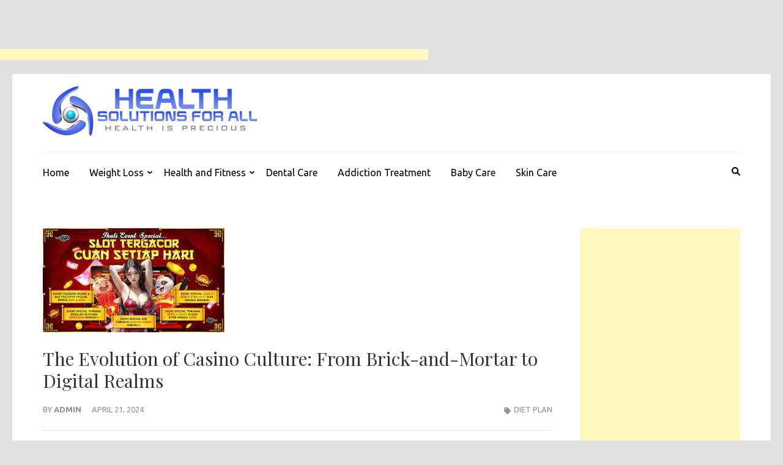

--- FILE ---
content_type: text/html; charset=UTF-8
request_url: https://healthsolutionsforall.com/the-evolution-of-casino-culture-from-brick-and-mortar-to-digital-realms/
body_size: 18305
content:
    <!DOCTYPE html>
    <html lang="en-US">
    
<head itemscope itemtype="https://schema.org/WebSite">

    <meta charset="UTF-8">
    <meta name="viewport" content="width=device-width, initial-scale=1">
    <link rel="profile" href="http://gmpg.org/xfn/11">
    <link rel="pingback" href="https://healthsolutionsforall.com/xmlrpc.php">
    <meta name='robots' content='index, follow, max-image-preview:large, max-snippet:-1, max-video-preview:-1' />

	<!-- This site is optimized with the Yoast SEO plugin v26.8 - https://yoast.com/product/yoast-seo-wordpress/ -->
	<title>The Evolution of Casino Culture: From Brick-and-Mortar to Digital</title>
	<meta name="description" content="In the ever-evolving landscape of entertainment, sinardewa few industries have witnessed as dramatic a transformation as the realm" />
	<link rel="canonical" href="https://healthsolutionsforall.com/the-evolution-of-casino-culture-from-brick-and-mortar-to-digital-realms/" />
	<meta property="og:locale" content="en_US" />
	<meta property="og:type" content="article" />
	<meta property="og:title" content="The Evolution of Casino Culture: From Brick-and-Mortar to Digital" />
	<meta property="og:description" content="In the ever-evolving landscape of entertainment, sinardewa few industries have witnessed as dramatic a transformation as the realm" />
	<meta property="og:url" content="https://healthsolutionsforall.com/the-evolution-of-casino-culture-from-brick-and-mortar-to-digital-realms/" />
	<meta property="og:site_name" content="Health" />
	<meta property="article:published_time" content="2024-04-21T07:23:01+00:00" />
	<meta property="article:modified_time" content="2024-04-21T07:23:02+00:00" />
	<meta property="og:image" content="https://healthsolutionsforall.com/wp-content/uploads/2024/04/opiu.jpg" />
	<meta property="og:image:width" content="297" />
	<meta property="og:image:height" content="170" />
	<meta property="og:image:type" content="image/jpeg" />
	<meta name="author" content="admin" />
	<meta name="twitter:card" content="summary_large_image" />
	<meta name="twitter:label1" content="Written by" />
	<meta name="twitter:data1" content="admin" />
	<meta name="twitter:label2" content="Est. reading time" />
	<meta name="twitter:data2" content="3 minutes" />
	<script type="application/ld+json" class="yoast-schema-graph">{"@context":"https://schema.org","@graph":[{"@type":"Article","@id":"https://healthsolutionsforall.com/the-evolution-of-casino-culture-from-brick-and-mortar-to-digital-realms/#article","isPartOf":{"@id":"https://healthsolutionsforall.com/the-evolution-of-casino-culture-from-brick-and-mortar-to-digital-realms/"},"author":{"name":"admin","@id":"https://healthsolutionsforall.com/#/schema/person/667299fc81d7fb4eeafc4a14fb95da6f"},"headline":"The Evolution of Casino Culture: From Brick-and-Mortar to Digital Realms","datePublished":"2024-04-21T07:23:01+00:00","dateModified":"2024-04-21T07:23:02+00:00","mainEntityOfPage":{"@id":"https://healthsolutionsforall.com/the-evolution-of-casino-culture-from-brick-and-mortar-to-digital-realms/"},"wordCount":508,"commentCount":0,"publisher":{"@id":"https://healthsolutionsforall.com/#organization"},"image":{"@id":"https://healthsolutionsforall.com/the-evolution-of-casino-culture-from-brick-and-mortar-to-digital-realms/#primaryimage"},"thumbnailUrl":"https://healthsolutionsforall.com/wp-content/uploads/2024/04/opiu.jpg","keywords":["sinardewa"],"articleSection":["Diet Plan"],"inLanguage":"en-US","potentialAction":[{"@type":"CommentAction","name":"Comment","target":["https://healthsolutionsforall.com/the-evolution-of-casino-culture-from-brick-and-mortar-to-digital-realms/#respond"]}]},{"@type":"WebPage","@id":"https://healthsolutionsforall.com/the-evolution-of-casino-culture-from-brick-and-mortar-to-digital-realms/","url":"https://healthsolutionsforall.com/the-evolution-of-casino-culture-from-brick-and-mortar-to-digital-realms/","name":"The Evolution of Casino Culture: From Brick-and-Mortar to Digital","isPartOf":{"@id":"https://healthsolutionsforall.com/#website"},"primaryImageOfPage":{"@id":"https://healthsolutionsforall.com/the-evolution-of-casino-culture-from-brick-and-mortar-to-digital-realms/#primaryimage"},"image":{"@id":"https://healthsolutionsforall.com/the-evolution-of-casino-culture-from-brick-and-mortar-to-digital-realms/#primaryimage"},"thumbnailUrl":"https://healthsolutionsforall.com/wp-content/uploads/2024/04/opiu.jpg","datePublished":"2024-04-21T07:23:01+00:00","dateModified":"2024-04-21T07:23:02+00:00","description":"In the ever-evolving landscape of entertainment, sinardewa few industries have witnessed as dramatic a transformation as the realm","breadcrumb":{"@id":"https://healthsolutionsforall.com/the-evolution-of-casino-culture-from-brick-and-mortar-to-digital-realms/#breadcrumb"},"inLanguage":"en-US","potentialAction":[{"@type":"ReadAction","target":["https://healthsolutionsforall.com/the-evolution-of-casino-culture-from-brick-and-mortar-to-digital-realms/"]}]},{"@type":"ImageObject","inLanguage":"en-US","@id":"https://healthsolutionsforall.com/the-evolution-of-casino-culture-from-brick-and-mortar-to-digital-realms/#primaryimage","url":"https://healthsolutionsforall.com/wp-content/uploads/2024/04/opiu.jpg","contentUrl":"https://healthsolutionsforall.com/wp-content/uploads/2024/04/opiu.jpg","width":297,"height":170},{"@type":"BreadcrumbList","@id":"https://healthsolutionsforall.com/the-evolution-of-casino-culture-from-brick-and-mortar-to-digital-realms/#breadcrumb","itemListElement":[{"@type":"ListItem","position":1,"name":"Home","item":"https://healthsolutionsforall.com/"},{"@type":"ListItem","position":2,"name":"The Evolution of Casino Culture: From Brick-and-Mortar to Digital Realms"}]},{"@type":"WebSite","@id":"https://healthsolutionsforall.com/#website","url":"https://healthsolutionsforall.com/","name":"Health","description":"Health is Precious","publisher":{"@id":"https://healthsolutionsforall.com/#organization"},"potentialAction":[{"@type":"SearchAction","target":{"@type":"EntryPoint","urlTemplate":"https://healthsolutionsforall.com/?s={search_term_string}"},"query-input":{"@type":"PropertyValueSpecification","valueRequired":true,"valueName":"search_term_string"}}],"inLanguage":"en-US"},{"@type":"Organization","@id":"https://healthsolutionsforall.com/#organization","name":"Health","url":"https://healthsolutionsforall.com/","logo":{"@type":"ImageObject","inLanguage":"en-US","@id":"https://healthsolutionsforall.com/#/schema/logo/image/","url":"https://healthsolutionsforall.com/wp-content/uploads/2017/12/HealthSolutionsForAll1.png","contentUrl":"https://healthsolutionsforall.com/wp-content/uploads/2017/12/HealthSolutionsForAll1.png","width":350,"height":81,"caption":"Health"},"image":{"@id":"https://healthsolutionsforall.com/#/schema/logo/image/"}},{"@type":"Person","@id":"https://healthsolutionsforall.com/#/schema/person/667299fc81d7fb4eeafc4a14fb95da6f","name":"admin","image":{"@type":"ImageObject","inLanguage":"en-US","@id":"https://healthsolutionsforall.com/#/schema/person/image/","url":"https://secure.gravatar.com/avatar/9c06034889260cdeb0cde429201573283080b241a297a71261cfa46860b7b949?s=96&d=mm&r=g","contentUrl":"https://secure.gravatar.com/avatar/9c06034889260cdeb0cde429201573283080b241a297a71261cfa46860b7b949?s=96&d=mm&r=g","caption":"admin"},"url":"https://healthsolutionsforall.com/author/kiwasofttechnologies_uw7pu500/"}]}</script>
	<!-- / Yoast SEO plugin. -->


<link rel='dns-prefetch' href='//fonts.googleapis.com' />
<link rel="alternate" type="application/rss+xml" title="Health &raquo; Feed" href="https://healthsolutionsforall.com/feed/" />
<link rel="alternate" type="application/rss+xml" title="Health &raquo; Comments Feed" href="https://healthsolutionsforall.com/comments/feed/" />
<link rel="alternate" title="oEmbed (JSON)" type="application/json+oembed" href="https://healthsolutionsforall.com/wp-json/oembed/1.0/embed?url=https%3A%2F%2Fhealthsolutionsforall.com%2Fthe-evolution-of-casino-culture-from-brick-and-mortar-to-digital-realms%2F" />
<link rel="alternate" title="oEmbed (XML)" type="text/xml+oembed" href="https://healthsolutionsforall.com/wp-json/oembed/1.0/embed?url=https%3A%2F%2Fhealthsolutionsforall.com%2Fthe-evolution-of-casino-culture-from-brick-and-mortar-to-digital-realms%2F&#038;format=xml" />
<style id='wp-img-auto-sizes-contain-inline-css' type='text/css'>
img:is([sizes=auto i],[sizes^="auto," i]){contain-intrinsic-size:3000px 1500px}
/*# sourceURL=wp-img-auto-sizes-contain-inline-css */
</style>
<style id='wp-emoji-styles-inline-css' type='text/css'>

	img.wp-smiley, img.emoji {
		display: inline !important;
		border: none !important;
		box-shadow: none !important;
		height: 1em !important;
		width: 1em !important;
		margin: 0 0.07em !important;
		vertical-align: -0.1em !important;
		background: none !important;
		padding: 0 !important;
	}
/*# sourceURL=wp-emoji-styles-inline-css */
</style>
<style id='wp-block-library-inline-css' type='text/css'>
:root{--wp-block-synced-color:#7a00df;--wp-block-synced-color--rgb:122,0,223;--wp-bound-block-color:var(--wp-block-synced-color);--wp-editor-canvas-background:#ddd;--wp-admin-theme-color:#007cba;--wp-admin-theme-color--rgb:0,124,186;--wp-admin-theme-color-darker-10:#006ba1;--wp-admin-theme-color-darker-10--rgb:0,107,160.5;--wp-admin-theme-color-darker-20:#005a87;--wp-admin-theme-color-darker-20--rgb:0,90,135;--wp-admin-border-width-focus:2px}@media (min-resolution:192dpi){:root{--wp-admin-border-width-focus:1.5px}}.wp-element-button{cursor:pointer}:root .has-very-light-gray-background-color{background-color:#eee}:root .has-very-dark-gray-background-color{background-color:#313131}:root .has-very-light-gray-color{color:#eee}:root .has-very-dark-gray-color{color:#313131}:root .has-vivid-green-cyan-to-vivid-cyan-blue-gradient-background{background:linear-gradient(135deg,#00d084,#0693e3)}:root .has-purple-crush-gradient-background{background:linear-gradient(135deg,#34e2e4,#4721fb 50%,#ab1dfe)}:root .has-hazy-dawn-gradient-background{background:linear-gradient(135deg,#faaca8,#dad0ec)}:root .has-subdued-olive-gradient-background{background:linear-gradient(135deg,#fafae1,#67a671)}:root .has-atomic-cream-gradient-background{background:linear-gradient(135deg,#fdd79a,#004a59)}:root .has-nightshade-gradient-background{background:linear-gradient(135deg,#330968,#31cdcf)}:root .has-midnight-gradient-background{background:linear-gradient(135deg,#020381,#2874fc)}:root{--wp--preset--font-size--normal:16px;--wp--preset--font-size--huge:42px}.has-regular-font-size{font-size:1em}.has-larger-font-size{font-size:2.625em}.has-normal-font-size{font-size:var(--wp--preset--font-size--normal)}.has-huge-font-size{font-size:var(--wp--preset--font-size--huge)}.has-text-align-center{text-align:center}.has-text-align-left{text-align:left}.has-text-align-right{text-align:right}.has-fit-text{white-space:nowrap!important}#end-resizable-editor-section{display:none}.aligncenter{clear:both}.items-justified-left{justify-content:flex-start}.items-justified-center{justify-content:center}.items-justified-right{justify-content:flex-end}.items-justified-space-between{justify-content:space-between}.screen-reader-text{border:0;clip-path:inset(50%);height:1px;margin:-1px;overflow:hidden;padding:0;position:absolute;width:1px;word-wrap:normal!important}.screen-reader-text:focus{background-color:#ddd;clip-path:none;color:#444;display:block;font-size:1em;height:auto;left:5px;line-height:normal;padding:15px 23px 14px;text-decoration:none;top:5px;width:auto;z-index:100000}html :where(.has-border-color){border-style:solid}html :where([style*=border-top-color]){border-top-style:solid}html :where([style*=border-right-color]){border-right-style:solid}html :where([style*=border-bottom-color]){border-bottom-style:solid}html :where([style*=border-left-color]){border-left-style:solid}html :where([style*=border-width]){border-style:solid}html :where([style*=border-top-width]){border-top-style:solid}html :where([style*=border-right-width]){border-right-style:solid}html :where([style*=border-bottom-width]){border-bottom-style:solid}html :where([style*=border-left-width]){border-left-style:solid}html :where(img[class*=wp-image-]){height:auto;max-width:100%}:where(figure){margin:0 0 1em}html :where(.is-position-sticky){--wp-admin--admin-bar--position-offset:var(--wp-admin--admin-bar--height,0px)}@media screen and (max-width:600px){html :where(.is-position-sticky){--wp-admin--admin-bar--position-offset:0px}}

/*# sourceURL=wp-block-library-inline-css */
</style><style id='wp-block-paragraph-inline-css' type='text/css'>
.is-small-text{font-size:.875em}.is-regular-text{font-size:1em}.is-large-text{font-size:2.25em}.is-larger-text{font-size:3em}.has-drop-cap:not(:focus):first-letter{float:left;font-size:8.4em;font-style:normal;font-weight:100;line-height:.68;margin:.05em .1em 0 0;text-transform:uppercase}body.rtl .has-drop-cap:not(:focus):first-letter{float:none;margin-left:.1em}p.has-drop-cap.has-background{overflow:hidden}:root :where(p.has-background){padding:1.25em 2.375em}:where(p.has-text-color:not(.has-link-color)) a{color:inherit}p.has-text-align-left[style*="writing-mode:vertical-lr"],p.has-text-align-right[style*="writing-mode:vertical-rl"]{rotate:180deg}
/*# sourceURL=https://healthsolutionsforall.com/wp-includes/blocks/paragraph/style.min.css */
</style>
<style id='global-styles-inline-css' type='text/css'>
:root{--wp--preset--aspect-ratio--square: 1;--wp--preset--aspect-ratio--4-3: 4/3;--wp--preset--aspect-ratio--3-4: 3/4;--wp--preset--aspect-ratio--3-2: 3/2;--wp--preset--aspect-ratio--2-3: 2/3;--wp--preset--aspect-ratio--16-9: 16/9;--wp--preset--aspect-ratio--9-16: 9/16;--wp--preset--color--black: #000000;--wp--preset--color--cyan-bluish-gray: #abb8c3;--wp--preset--color--white: #ffffff;--wp--preset--color--pale-pink: #f78da7;--wp--preset--color--vivid-red: #cf2e2e;--wp--preset--color--luminous-vivid-orange: #ff6900;--wp--preset--color--luminous-vivid-amber: #fcb900;--wp--preset--color--light-green-cyan: #7bdcb5;--wp--preset--color--vivid-green-cyan: #00d084;--wp--preset--color--pale-cyan-blue: #8ed1fc;--wp--preset--color--vivid-cyan-blue: #0693e3;--wp--preset--color--vivid-purple: #9b51e0;--wp--preset--gradient--vivid-cyan-blue-to-vivid-purple: linear-gradient(135deg,rgb(6,147,227) 0%,rgb(155,81,224) 100%);--wp--preset--gradient--light-green-cyan-to-vivid-green-cyan: linear-gradient(135deg,rgb(122,220,180) 0%,rgb(0,208,130) 100%);--wp--preset--gradient--luminous-vivid-amber-to-luminous-vivid-orange: linear-gradient(135deg,rgb(252,185,0) 0%,rgb(255,105,0) 100%);--wp--preset--gradient--luminous-vivid-orange-to-vivid-red: linear-gradient(135deg,rgb(255,105,0) 0%,rgb(207,46,46) 100%);--wp--preset--gradient--very-light-gray-to-cyan-bluish-gray: linear-gradient(135deg,rgb(238,238,238) 0%,rgb(169,184,195) 100%);--wp--preset--gradient--cool-to-warm-spectrum: linear-gradient(135deg,rgb(74,234,220) 0%,rgb(151,120,209) 20%,rgb(207,42,186) 40%,rgb(238,44,130) 60%,rgb(251,105,98) 80%,rgb(254,248,76) 100%);--wp--preset--gradient--blush-light-purple: linear-gradient(135deg,rgb(255,206,236) 0%,rgb(152,150,240) 100%);--wp--preset--gradient--blush-bordeaux: linear-gradient(135deg,rgb(254,205,165) 0%,rgb(254,45,45) 50%,rgb(107,0,62) 100%);--wp--preset--gradient--luminous-dusk: linear-gradient(135deg,rgb(255,203,112) 0%,rgb(199,81,192) 50%,rgb(65,88,208) 100%);--wp--preset--gradient--pale-ocean: linear-gradient(135deg,rgb(255,245,203) 0%,rgb(182,227,212) 50%,rgb(51,167,181) 100%);--wp--preset--gradient--electric-grass: linear-gradient(135deg,rgb(202,248,128) 0%,rgb(113,206,126) 100%);--wp--preset--gradient--midnight: linear-gradient(135deg,rgb(2,3,129) 0%,rgb(40,116,252) 100%);--wp--preset--font-size--small: 13px;--wp--preset--font-size--medium: 20px;--wp--preset--font-size--large: 36px;--wp--preset--font-size--x-large: 42px;--wp--preset--spacing--20: 0.44rem;--wp--preset--spacing--30: 0.67rem;--wp--preset--spacing--40: 1rem;--wp--preset--spacing--50: 1.5rem;--wp--preset--spacing--60: 2.25rem;--wp--preset--spacing--70: 3.38rem;--wp--preset--spacing--80: 5.06rem;--wp--preset--shadow--natural: 6px 6px 9px rgba(0, 0, 0, 0.2);--wp--preset--shadow--deep: 12px 12px 50px rgba(0, 0, 0, 0.4);--wp--preset--shadow--sharp: 6px 6px 0px rgba(0, 0, 0, 0.2);--wp--preset--shadow--outlined: 6px 6px 0px -3px rgb(255, 255, 255), 6px 6px rgb(0, 0, 0);--wp--preset--shadow--crisp: 6px 6px 0px rgb(0, 0, 0);}:where(.is-layout-flex){gap: 0.5em;}:where(.is-layout-grid){gap: 0.5em;}body .is-layout-flex{display: flex;}.is-layout-flex{flex-wrap: wrap;align-items: center;}.is-layout-flex > :is(*, div){margin: 0;}body .is-layout-grid{display: grid;}.is-layout-grid > :is(*, div){margin: 0;}:where(.wp-block-columns.is-layout-flex){gap: 2em;}:where(.wp-block-columns.is-layout-grid){gap: 2em;}:where(.wp-block-post-template.is-layout-flex){gap: 1.25em;}:where(.wp-block-post-template.is-layout-grid){gap: 1.25em;}.has-black-color{color: var(--wp--preset--color--black) !important;}.has-cyan-bluish-gray-color{color: var(--wp--preset--color--cyan-bluish-gray) !important;}.has-white-color{color: var(--wp--preset--color--white) !important;}.has-pale-pink-color{color: var(--wp--preset--color--pale-pink) !important;}.has-vivid-red-color{color: var(--wp--preset--color--vivid-red) !important;}.has-luminous-vivid-orange-color{color: var(--wp--preset--color--luminous-vivid-orange) !important;}.has-luminous-vivid-amber-color{color: var(--wp--preset--color--luminous-vivid-amber) !important;}.has-light-green-cyan-color{color: var(--wp--preset--color--light-green-cyan) !important;}.has-vivid-green-cyan-color{color: var(--wp--preset--color--vivid-green-cyan) !important;}.has-pale-cyan-blue-color{color: var(--wp--preset--color--pale-cyan-blue) !important;}.has-vivid-cyan-blue-color{color: var(--wp--preset--color--vivid-cyan-blue) !important;}.has-vivid-purple-color{color: var(--wp--preset--color--vivid-purple) !important;}.has-black-background-color{background-color: var(--wp--preset--color--black) !important;}.has-cyan-bluish-gray-background-color{background-color: var(--wp--preset--color--cyan-bluish-gray) !important;}.has-white-background-color{background-color: var(--wp--preset--color--white) !important;}.has-pale-pink-background-color{background-color: var(--wp--preset--color--pale-pink) !important;}.has-vivid-red-background-color{background-color: var(--wp--preset--color--vivid-red) !important;}.has-luminous-vivid-orange-background-color{background-color: var(--wp--preset--color--luminous-vivid-orange) !important;}.has-luminous-vivid-amber-background-color{background-color: var(--wp--preset--color--luminous-vivid-amber) !important;}.has-light-green-cyan-background-color{background-color: var(--wp--preset--color--light-green-cyan) !important;}.has-vivid-green-cyan-background-color{background-color: var(--wp--preset--color--vivid-green-cyan) !important;}.has-pale-cyan-blue-background-color{background-color: var(--wp--preset--color--pale-cyan-blue) !important;}.has-vivid-cyan-blue-background-color{background-color: var(--wp--preset--color--vivid-cyan-blue) !important;}.has-vivid-purple-background-color{background-color: var(--wp--preset--color--vivid-purple) !important;}.has-black-border-color{border-color: var(--wp--preset--color--black) !important;}.has-cyan-bluish-gray-border-color{border-color: var(--wp--preset--color--cyan-bluish-gray) !important;}.has-white-border-color{border-color: var(--wp--preset--color--white) !important;}.has-pale-pink-border-color{border-color: var(--wp--preset--color--pale-pink) !important;}.has-vivid-red-border-color{border-color: var(--wp--preset--color--vivid-red) !important;}.has-luminous-vivid-orange-border-color{border-color: var(--wp--preset--color--luminous-vivid-orange) !important;}.has-luminous-vivid-amber-border-color{border-color: var(--wp--preset--color--luminous-vivid-amber) !important;}.has-light-green-cyan-border-color{border-color: var(--wp--preset--color--light-green-cyan) !important;}.has-vivid-green-cyan-border-color{border-color: var(--wp--preset--color--vivid-green-cyan) !important;}.has-pale-cyan-blue-border-color{border-color: var(--wp--preset--color--pale-cyan-blue) !important;}.has-vivid-cyan-blue-border-color{border-color: var(--wp--preset--color--vivid-cyan-blue) !important;}.has-vivid-purple-border-color{border-color: var(--wp--preset--color--vivid-purple) !important;}.has-vivid-cyan-blue-to-vivid-purple-gradient-background{background: var(--wp--preset--gradient--vivid-cyan-blue-to-vivid-purple) !important;}.has-light-green-cyan-to-vivid-green-cyan-gradient-background{background: var(--wp--preset--gradient--light-green-cyan-to-vivid-green-cyan) !important;}.has-luminous-vivid-amber-to-luminous-vivid-orange-gradient-background{background: var(--wp--preset--gradient--luminous-vivid-amber-to-luminous-vivid-orange) !important;}.has-luminous-vivid-orange-to-vivid-red-gradient-background{background: var(--wp--preset--gradient--luminous-vivid-orange-to-vivid-red) !important;}.has-very-light-gray-to-cyan-bluish-gray-gradient-background{background: var(--wp--preset--gradient--very-light-gray-to-cyan-bluish-gray) !important;}.has-cool-to-warm-spectrum-gradient-background{background: var(--wp--preset--gradient--cool-to-warm-spectrum) !important;}.has-blush-light-purple-gradient-background{background: var(--wp--preset--gradient--blush-light-purple) !important;}.has-blush-bordeaux-gradient-background{background: var(--wp--preset--gradient--blush-bordeaux) !important;}.has-luminous-dusk-gradient-background{background: var(--wp--preset--gradient--luminous-dusk) !important;}.has-pale-ocean-gradient-background{background: var(--wp--preset--gradient--pale-ocean) !important;}.has-electric-grass-gradient-background{background: var(--wp--preset--gradient--electric-grass) !important;}.has-midnight-gradient-background{background: var(--wp--preset--gradient--midnight) !important;}.has-small-font-size{font-size: var(--wp--preset--font-size--small) !important;}.has-medium-font-size{font-size: var(--wp--preset--font-size--medium) !important;}.has-large-font-size{font-size: var(--wp--preset--font-size--large) !important;}.has-x-large-font-size{font-size: var(--wp--preset--font-size--x-large) !important;}
/*# sourceURL=global-styles-inline-css */
</style>

<style id='classic-theme-styles-inline-css' type='text/css'>
/*! This file is auto-generated */
.wp-block-button__link{color:#fff;background-color:#32373c;border-radius:9999px;box-shadow:none;text-decoration:none;padding:calc(.667em + 2px) calc(1.333em + 2px);font-size:1.125em}.wp-block-file__button{background:#32373c;color:#fff;text-decoration:none}
/*# sourceURL=/wp-includes/css/classic-themes.min.css */
</style>
<link rel='stylesheet' id='metro-magazine-google-fonts-css' href='https://fonts.googleapis.com/css?family=Ubuntu%3A300%2C400%2C400i%2C700%7CPlayfair+Display&#038;ver=6.9#038;display=fallback' type='text/css' media='all' />
<link rel='stylesheet' id='metro-magazine-style-css' href='https://healthsolutionsforall.com/wp-content/themes/metro-magazine/style.css?ver=6.9' type='text/css' media='all' />
<script type="text/javascript" src="https://healthsolutionsforall.com/wp-includes/js/jquery/jquery.min.js?ver=3.7.1" id="jquery-core-js"></script>
<script type="text/javascript" src="https://healthsolutionsforall.com/wp-includes/js/jquery/jquery-migrate.min.js?ver=3.4.1" id="jquery-migrate-js"></script>
<script type="text/javascript" id="jquery-js-after">
/* <![CDATA[ */
jQuery(document).ready(function() {
	jQuery(".d122c7f8d0315b0b51c321d26478b328").click(function() {
		jQuery.post(
			"https://healthsolutionsforall.com/wp-admin/admin-ajax.php", {
				"action": "quick_adsense_onpost_ad_click",
				"quick_adsense_onpost_ad_index": jQuery(this).attr("data-index"),
				"quick_adsense_nonce": "9734b4deec",
			}, function(response) { }
		);
	});
});

//# sourceURL=jquery-js-after
/* ]]> */
</script>
<script type="text/javascript" src="https://healthsolutionsforall.com/wp-content/themes/metro-magazine/js/v4-shims.min.js?ver=6.1.1" id="v4-shims-js"></script>
<link rel="https://api.w.org/" href="https://healthsolutionsforall.com/wp-json/" /><link rel="alternate" title="JSON" type="application/json" href="https://healthsolutionsforall.com/wp-json/wp/v2/posts/1771" /><link rel="EditURI" type="application/rsd+xml" title="RSD" href="https://healthsolutionsforall.com/xmlrpc.php?rsd" />
<meta name="generator" content="WordPress 6.9" />
<link rel='shortlink' href='https://healthsolutionsforall.com/?p=1771' />
		<!-- Custom Logo: hide header text -->
		<style id="custom-logo-css" type="text/css">
			.site-title, .site-description {
				position: absolute;
				clip-path: inset(50%);
			}
		</style>
		<script async src="https://pagead2.googlesyndication.com/pagead/js/adsbygoogle.js"></script>
<!-- new add edu -->
<ins class="adsbygoogle" style="width:700px;height:95px" data-ad-client="ca-pub-4291463155675874" data-ad-slot="2390624737"></ins>
<script>
     (adsbygoogle = window.adsbygoogle || []).push({});
</script><style type="text/css">.recentcomments a{display:inline !important;padding:0 !important;margin:0 !important;}</style><style type="text/css" id="custom-background-css">
body.custom-background { background-color: #e0e0e0; }
</style>
	<link rel="icon" href="https://healthsolutionsforall.com/wp-content/uploads/2017/12/cropped-HealthSolutionsForAll-Favicon-32x32.png" sizes="32x32" />
<link rel="icon" href="https://healthsolutionsforall.com/wp-content/uploads/2017/12/cropped-HealthSolutionsForAll-Favicon-192x192.png" sizes="192x192" />
<link rel="apple-touch-icon" href="https://healthsolutionsforall.com/wp-content/uploads/2017/12/cropped-HealthSolutionsForAll-Favicon-180x180.png" />
<meta name="msapplication-TileImage" content="https://healthsolutionsforall.com/wp-content/uploads/2017/12/cropped-HealthSolutionsForAll-Favicon-270x270.png" />
<style type='text/css' media='all'>    
    a {
        color: #386FA7;
    }
    
    a:hover,
    a:focus,
    .section-two .post .entry-header .entry-meta a:hover,
    .section-two .post .entry-header .entry-meta a:focus,
    .section-two .post .entry-header .entry-title a:hover,
    .section-two .post .entry-header .entry-title a:focus,
    .section-three .post .entry-header .entry-meta a:hover,
    .section-three .post .entry-header .entry-meta a:focus,
    .section-three .post .entry-header .entry-title a:hover,
    .section-three .post .entry-header .entry-title a:focus,
    .section-four .post .entry-header .entry-meta a:hover,
    .section-four .post .entry-header .entry-meta a:focus,
    .section-four .post .entry-header .entry-title a:hover,
    .section-four .post .entry-header .entry-title a:focus,
    .section-five .post .entry-meta a:hover,
    .section-five .post .entry-meta a:focus,
    .section-five .post .entry-title a:hover,
    .section-five .post .entry-title a:focus,
    .section-five .post .btn-detail a:hover,
    .section-five .post .btn-detail a:focus,
    #primary .post .entry-meta a:hover,
    #primary .post .entry-meta a:focus,
    #primary .post .entry-header .entry-title a:hover,
    #primary .post .entry-header .entry-title a:focus,
    #primary .post .entry-footer .btn-readmore:hover,
    #primary .post .entry-footer .btn-readmore:focus,
    .widget ul li a:hover,
    .widget ul li a:focus,
    .mobile-main-navigation ul li a:hover,
    .mobile-main-navigation ul li a:focus,
    .mobile-main-navigation ul li:hover > a,
    .mobile-main-navigation ul li:focus > a,
    .mobile-main-navigation ul .current-menu-item > a,
    .mobile-main-navigation ul .current-menu-ancestor > a,
    .mobile-main-navigation ul .current_page_item > a,
    .mobile-main-navigation ul .current_page_ancestor > a,
    .mobile-secondary-menu ul li a:hover,
    .mobile-secondary-menu ul li a:focus,
    .mobile-secondary-menu ul li:hover > a,
    .mobile-secondary-menu ul li:focus > a,
    .mobile-secondary-menu ul .current-menu-item > a,
    .mobile-secondary-menu ul .current-menu-ancestor > a,
    .mobile-secondary-menu ul .current_page_item > a,
    .mobile-secondary-menu ul .current_page_ancestor > a{
        color: #386FA7;    
    }

    .mobile-menu .social-networks li a:hover,
    .mobile-menu .social-networks li a:focus{
        border-color: #386FA7;
        background: #386FA7;
    }
    
    .main-navigation .current_page_item > a,
    .main-navigation .current-menu-item > a,
    .main-navigation .current_page_ancestor > a,
    .main-navigation .current-menu-ancestor > a,
    .main-navigation li:hover > a,
    .main-navigation li.focus > a,
    .main-navigation ul li a:hover,
    .main-navigation ul li a:focus{
        border-top-color: #386FA7;
        color: #386FA7;
    }
    
    .main-navigation ul ul :hover > a,
    .main-navigation ul ul .focus > a {
    	background: #386FA7;
    	color: #fff;
    }
    
    .all-post .post .entry-title a:hover,
    .all-post .post .entry-title a:focus{
        color: #386FA7;
    }
    
    
    .section-two .header .header-title a:hover,
    .section-two .header .header-title a:focus,
    .section-three .header .header-title a:hover,
    .section-three .header .header-title a:focus,
    .videos .header .header-title a:hover,
    .videos .header .header-title a:focus{
        text-decoration: none;
        color: #386FA7;
    }
    
    .section-five .btn-holder a:before{
        border-color: #386FA7;
        background: #386FA7;
    }
    
    .pagination .current,
    .pagination a:hover,
    .pagination a:focus,
    .widget.widget_calendar caption{
        background: #386FA7;
    }
    
    #secondary .widget.widget_rss ul li a,
    #secondary .widget.widget_text ul li a{
        color: #386FA7;
    }
    
    .widget.widget_tag_cloud a:hover,
    .widget.widget_tag_cloud a:focus{
        background: #386FA7;
    }

    .site-header .header-t,
    .secondary-menu ul ul, .ticker-swipe{
        background: #386FA7;
    }

    .comments-area .comment-body .reply a:hover,
    .comments-area .comment-body .reply a:focus{
        background: #386FA7;
        border-color: #386FA7;
    }

    button,
    input[type="button"],
    input[type="reset"],
    input[type="submit"]{
        border-color: #386FA7;
        color: #386FA7;
    }

    button:hover,
    input[type="button"]:hover,
    input[type="reset"]:hover,
    input[type="submit"]:hover,
    button:focus,
    input[type="button"]:focus,
    input[type="reset"]:focus,
    input[type="submit"]:focus{
        background: #386FA7;
        border-color: #386FA7;
    }

    .widget.widget_calendar table tbody td a{
        background: #386FA7;
    }

    .search #primary .post .entry-header .entry-link,
    .search #primary .page .entry-header .entry-link{
        color: #386FA7;
    }

    .error404 .error-holder h1{
        color: #386FA7;
    }
    
    
    </style></head>

<body class="wp-singular post-template-default single single-post postid-1771 single-format-standard custom-background wp-custom-logo wp-theme-metro-magazine custom-background-color" itemscope itemtype="https://schema.org/WebPage">
        <div id="page" class="site">
            <a class="skip-link screen-reader-text" href="#acc-content">Skip to content (Press Enter)</a>
        <div class="mobile-header" id="mobilemasthead" role="banner">
        <div class="container">
            <div class="site-branding">
                <a href="https://healthsolutionsforall.com/" class="custom-logo-link" rel="home"><img width="350" height="81" src="https://healthsolutionsforall.com/wp-content/uploads/2017/12/HealthSolutionsForAll1.png" class="custom-logo" alt="Health" decoding="async" srcset="https://healthsolutionsforall.com/wp-content/uploads/2017/12/HealthSolutionsForAll1.png 350w, https://healthsolutionsforall.com/wp-content/uploads/2017/12/HealthSolutionsForAll1-300x69.png 300w" sizes="(max-width: 350px) 100vw, 350px" /></a>                <div class="text-logo">
                    <p class="site-title" itemprop="name">
                        <a href="https://healthsolutionsforall.com/" rel="home" itemprop="url">Health</a>
                    </p>
                                                <p class="site-description" itemprop="description">Health is Precious</p>
                                    </div>  
            </div><!-- .site-branding -->

            <button class="menu-opener" data-toggle-target=".main-menu-modal" data-toggle-body-class="showing-main-menu-modal" aria-expanded="false" data-set-focus=".close-main-nav-toggle">
                <span></span>
                <span></span>
                <span></span>
            </button>

            
        </div> <!-- container -->

        <div class="mobile-menu">
            <nav id="mobile-site-navigation" class="mobile-main-navigation">            
                <div class="primary-menu-list main-menu-modal cover-modal" data-modal-target-string=".main-menu-modal">
                    <button class="close close-main-nav-toggle" data-toggle-target=".main-menu-modal" data-toggle-body-class="showing-main-menu-modal" aria-expanded="false" data-set-focus=".main-menu-modal"></button>
                    <form role="search" method="get" class="search-form" action="https://healthsolutionsforall.com/">
				<label>
					<span class="screen-reader-text">Search for:</span>
					<input type="search" class="search-field" placeholder="Search &hellip;" value="" name="s" />
				</label>
				<input type="submit" class="search-submit" value="Search" />
			</form>           
                    <div class="mobile-menu-title" aria-label="Mobile">
                    <div class="menu-main-menu-container"><ul id="mobile-primary-menu" class="nav-menu main-menu-modal"><li id="menu-item-71" class="menu-item menu-item-type-custom menu-item-object-custom menu-item-home menu-item-71"><a href="http://healthsolutionsforall.com/">Home</a></li>
<li id="menu-item-55" class="menu-item menu-item-type-taxonomy menu-item-object-category menu-item-has-children menu-item-55"><a href="https://healthsolutionsforall.com/category/weight-loss/">Weight Loss</a>
<ul class="sub-menu">
	<li id="menu-item-52" class="menu-item menu-item-type-taxonomy menu-item-object-category current-post-ancestor current-menu-parent current-post-parent menu-item-52"><a href="https://healthsolutionsforall.com/category/diet-plan/">Diet Plan</a></li>
	<li id="menu-item-54" class="menu-item menu-item-type-taxonomy menu-item-object-category menu-item-54"><a href="https://healthsolutionsforall.com/category/food/">Food</a></li>
	<li id="menu-item-53" class="menu-item menu-item-type-taxonomy menu-item-object-category menu-item-53"><a href="https://healthsolutionsforall.com/category/exercise/">Exercise</a></li>
</ul>
</li>
<li id="menu-item-56" class="menu-item menu-item-type-taxonomy menu-item-object-category menu-item-has-children menu-item-56"><a href="https://healthsolutionsforall.com/category/health-and-fitness/">Health and Fitness</a>
<ul class="sub-menu">
	<li id="menu-item-57" class="menu-item menu-item-type-taxonomy menu-item-object-category menu-item-57"><a href="https://healthsolutionsforall.com/category/kids-health/">Kids Health</a></li>
	<li id="menu-item-58" class="menu-item menu-item-type-taxonomy menu-item-object-category menu-item-58"><a href="https://healthsolutionsforall.com/category/mens-health/">Men&#8217;s Health</a></li>
	<li id="menu-item-59" class="menu-item menu-item-type-taxonomy menu-item-object-category menu-item-59"><a href="https://healthsolutionsforall.com/category/womens-health/">Women&#8217;s Health</a></li>
</ul>
</li>
<li id="menu-item-62" class="menu-item menu-item-type-taxonomy menu-item-object-category menu-item-62"><a href="https://healthsolutionsforall.com/category/dental-care/">Dental Care</a></li>
<li id="menu-item-60" class="menu-item menu-item-type-taxonomy menu-item-object-category menu-item-60"><a href="https://healthsolutionsforall.com/category/addiction-treatment/">Addiction Treatment</a></li>
<li id="menu-item-61" class="menu-item menu-item-type-taxonomy menu-item-object-category menu-item-61"><a href="https://healthsolutionsforall.com/category/baby-care/">Baby Care</a></li>
<li id="menu-item-66" class="menu-item menu-item-type-taxonomy menu-item-object-category menu-item-66"><a href="https://healthsolutionsforall.com/category/skin-care/">Skin Care</a></li>
</ul></div>                </div>

                            </nav><!-- #mobile-site-navigation -->
        </div> <!-- mobile-menu -->
    </div> <!-- mobile-header -->
        <header id="masthead" class="site-header" role="banner" itemscope itemtype="https://schema.org/WPHeader">
        <!-- header-bottom -->
        <div class="header-b">
            <div class="container">
            <!-- logo of the site -->
                <div class="site-branding" itemscope itemtype="https://schema.org/Organization">
                    <a href="https://healthsolutionsforall.com/" class="custom-logo-link" rel="home"><img width="350" height="81" src="https://healthsolutionsforall.com/wp-content/uploads/2017/12/HealthSolutionsForAll1.png" class="custom-logo" alt="Health" decoding="async" srcset="https://healthsolutionsforall.com/wp-content/uploads/2017/12/HealthSolutionsForAll1.png 350w, https://healthsolutionsforall.com/wp-content/uploads/2017/12/HealthSolutionsForAll1-300x69.png 300w" sizes="(max-width: 350px) 100vw, 350px" /></a>                        <div class="text-logo">
                                                            <p class="site-title" itemprop="name"><a href="https://healthsolutionsforall.com/" rel="home" itemprop="url">Health</a></p>
                                                              <p class="site-description" itemprop="description">Health is Precious</p>
                                                  </div>  
                </div><!-- .site-branding -->
                          </div>
        
    <div class="nav-holder">
        <div class="container">
            <div class="nav-content">
                <!-- main-navigation of the site -->
                                    <nav id="site-navigation" class="main-navigation" >
                        <div class="menu-main-menu-container"><ul id="primary-menu" class="menu"><li class="menu-item menu-item-type-custom menu-item-object-custom menu-item-home menu-item-71"><a href="http://healthsolutionsforall.com/">Home</a></li>
<li class="menu-item menu-item-type-taxonomy menu-item-object-category menu-item-has-children menu-item-55"><a href="https://healthsolutionsforall.com/category/weight-loss/">Weight Loss</a>
<ul class="sub-menu">
	<li class="menu-item menu-item-type-taxonomy menu-item-object-category current-post-ancestor current-menu-parent current-post-parent menu-item-52"><a href="https://healthsolutionsforall.com/category/diet-plan/">Diet Plan</a></li>
	<li class="menu-item menu-item-type-taxonomy menu-item-object-category menu-item-54"><a href="https://healthsolutionsforall.com/category/food/">Food</a></li>
	<li class="menu-item menu-item-type-taxonomy menu-item-object-category menu-item-53"><a href="https://healthsolutionsforall.com/category/exercise/">Exercise</a></li>
</ul>
</li>
<li class="menu-item menu-item-type-taxonomy menu-item-object-category menu-item-has-children menu-item-56"><a href="https://healthsolutionsforall.com/category/health-and-fitness/">Health and Fitness</a>
<ul class="sub-menu">
	<li class="menu-item menu-item-type-taxonomy menu-item-object-category menu-item-57"><a href="https://healthsolutionsforall.com/category/kids-health/">Kids Health</a></li>
	<li class="menu-item menu-item-type-taxonomy menu-item-object-category menu-item-58"><a href="https://healthsolutionsforall.com/category/mens-health/">Men&#8217;s Health</a></li>
	<li class="menu-item menu-item-type-taxonomy menu-item-object-category menu-item-59"><a href="https://healthsolutionsforall.com/category/womens-health/">Women&#8217;s Health</a></li>
</ul>
</li>
<li class="menu-item menu-item-type-taxonomy menu-item-object-category menu-item-62"><a href="https://healthsolutionsforall.com/category/dental-care/">Dental Care</a></li>
<li class="menu-item menu-item-type-taxonomy menu-item-object-category menu-item-60"><a href="https://healthsolutionsforall.com/category/addiction-treatment/">Addiction Treatment</a></li>
<li class="menu-item menu-item-type-taxonomy menu-item-object-category menu-item-61"><a href="https://healthsolutionsforall.com/category/baby-care/">Baby Care</a></li>
<li class="menu-item menu-item-type-taxonomy menu-item-object-category menu-item-66"><a href="https://healthsolutionsforall.com/category/skin-care/">Skin Care</a></li>
</ul></div>                    </nav><!-- #site-navigation -->
                
                <div class="search-content">
                    <a class="btn-search" id="myBtn" href="javascript:void(0);" data-toggle-target=".header-search-modal" data-toggle-body-class="showing-search-modal" aria-expanded="false" data-set-focus=".header-search-modal .search-field"><span class="fa fa-search"></span></a>
                        <div id="formModal" class="modal modal-content header-search-modal cover-modal" data-modal-target-string=".header-search-modal">
                            <button type="button" class="close" data-toggle-target=".header-search-modal" data-toggle-body-class="showing-search-modal" aria-expanded="false" data-set-focus=".header-search-modal"></button>
                            <form role="search" method="get" class="search-form" action="https://healthsolutionsforall.com/">
				<label>
					<span class="screen-reader-text">Search for:</span>
					<input type="search" class="search-field" placeholder="Search &hellip;" value="" name="s" />
				</label>
				<input type="submit" class="search-submit" value="Search" />
			</form>                        </div>
                </div>
            </div>
        </div>
    </div>
            </div>
    </header><!-- #masthead -->
    <div id="acc-content"><!-- done for accessibility reasons -->    <div id="content" class="site-content">
        <div class="container">
             <div class="row">
    <div id="primary" class="content-area">
	<main id="main" class="site-main" role="main">

	
<article id="post-1771" class="post-1771 post type-post status-publish format-standard has-post-thumbnail hentry category-diet-plan tag-sinardewa">

    <div class="post-thumbnail"><img width="297" height="170" src="https://healthsolutionsforall.com/wp-content/uploads/2024/04/opiu.jpg" class="attachment-metro-magazine-with-sidebar size-metro-magazine-with-sidebar wp-post-image" alt="" itemprop="image" decoding="async" fetchpriority="high" /></div>    
    <header class="entry-header">
        <h1 class="entry-title">The Evolution of Casino Culture: From Brick-and-Mortar to Digital Realms</h1>        <div class="entry-meta">
            <span class="byline" itemprop="author" itemscope itemtype="https://schema.org/Person"> by <a class="url fn n" href="https://healthsolutionsforall.com/author/kiwasofttechnologies_uw7pu500/">admin</a></span><span class="posted-on"><a href="https://healthsolutionsforall.com/the-evolution-of-casino-culture-from-brick-and-mortar-to-digital-realms/" rel="bookmark"><time class="entry-date published" datetime="2024-04-21T07:23:01+00:00">April 21, 2024</time><time class="updated" datetime="2024-04-21T07:23:02+00:00">April 21, 2024</time></a></span><span class="category"><a href="https://healthsolutionsforall.com/category/diet-plan/" rel="category tag">Diet Plan</a></span>        </div><!-- .entry-meta -->
            </header>

    
	<div class="entry-content">
		<div class="d122c7f8d0315b0b51c321d26478b328" data-index="1" style="float: none; margin:10px 0 10px 0; text-align:center;">
<script async src="https://pagead2.googlesyndication.com/pagead/js/adsbygoogle.js"></script>
<!-- new add edu -->
<ins class="adsbygoogle"
     style="display:inline-block;width:700px;height:95px"
     data-ad-client="ca-pub-4291463155675874"
     data-ad-slot="2390624737"></ins>
<script>
     (adsbygoogle = window.adsbygoogle || []).push({});
</script>
</div>

<p>In the ever-evolving landscape of entertainment, <a href="https://themonsterhunters.com/"><strong>sinardewa</strong></a> few industries have witnessed as dramatic a transformation as the realm of casinos. From their humble beginnings as exclusive establishments for the elite to their current status as accessible hubs of excitement, casinos have undergone a remarkable evolution. Today, with the advent of digital technology, the casino experience has transcended physical boundaries, offering unparalleled convenience and variety to enthusiasts worldwide.</p>



<p>Historically, casinos were synonymous with luxury and opulence, catering primarily to the affluent class. These establishments were adorned with lavish décor, offering a haven for the elite to indulge in games of chance and socialize in exclusive surroundings. However, as societal attitudes towards gambling shifted and regulations became more lenient, casinos began to democratize, welcoming patrons from all walks of life.</p>



<p>The proliferation of brick-and-mortar casinos across the globe democratized gambling, making it accessible to a broader audience. Cities like Las Vegas and Macau emerged as meccas of entertainment, drawing millions of visitors annually with their dazzling array of resorts and gaming facilities. The allure of the casino experience transcended mere gambling, encompassing live entertainment, fine dining, and luxurious accommodations.</p>



<p>However, the dawn of the digital age revolutionized the way people engage with casinos. With the rise of online gambling platforms, players gained unprecedented access to their favorite games from the comfort of their homes. The convenience of playing anytime, anywhere, coupled with an extensive selection of games, attracted a new generation of players to the world of online casinos.</p><div class="d122c7f8d0315b0b51c321d26478b328" data-index="2" style="float: none; margin:10px 0 10px 0; text-align:center;">
<script async src="https://pagead2.googlesyndication.com/pagead/js/adsbygoogle.js"></script>
<ins class="adsbygoogle"
     style="display:block"
     data-ad-format="fluid"
     data-ad-layout-key="-6t+ed+2i-1n-4w"
     data-ad-client="ca-pub-4291463155675874"
     data-ad-slot="8572889709"></ins>
<script>
     (adsbygoogle = window.adsbygoogle || []).push({});
</script>
</div>




<p>Moreover, the advent of mobile technology further expanded the reach of online casinos, allowing players to enjoy their favorite games on smartphones and tablets. This shift towards mobile gaming has revolutionized the industry, making it more accessible and convenient than ever before. Whether waiting in line, commuting, or relaxing at home, players can now experience the thrill of the casino at their fingertips.</p>



<p>Furthermore, the integration of cutting-edge technologies such as virtual reality (VR) and augmented reality (AR) has enhanced the immersive nature of online casinos. Players can now step into virtual environments that replicate the ambiance of a traditional casino, complete with realistic graphics and interactive features. This convergence of technology and entertainment has propelled the online casino experience to new heights, blurring the lines between reality and virtuality.</p>



<p>However, alongside the benefits of digital innovation come challenges related to regulation and responsible gambling. As online casinos transcend geographical boundaries, regulatory frameworks struggle to keep pace with the rapidly evolving landscape. Moreover, concerns regarding the potential for addiction and exploitation in the online realm underscore the importance of implementing robust safeguards to protect vulnerable individuals.</p>



<p>In conclusion, the casino industry has undergone a remarkable evolution, transitioning from exclusive establishments to inclusive hubs of entertainment. The integration of digital technology has democratized gambling, offering unparalleled convenience and variety to players worldwide. However, as the industry continues to evolve, it is essential to address the regulatory and ethical considerations associated with online gambling, ensuring a safe and enjoyable experience for all.</p>
<div class="d122c7f8d0315b0b51c321d26478b328" data-index="3" style="float: none; margin:10px 0 10px 0; text-align:center;">
<script async src="https://pagead2.googlesyndication.com/pagead/js/adsbygoogle.js"></script>
<!-- new add edu -->
<ins class="adsbygoogle"
     style="display:inline-block;width:700px;height:95px"
     data-ad-client="ca-pub-4291463155675874"
     data-ad-slot="2390624737"></ins>
<script>
     (adsbygoogle = window.adsbygoogle || []).push({});
</script>
</div>

<div style="font-size: 0px; height: 0px; line-height: 0px; margin: 0; padding: 0; clear: both;"></div>	</div><!-- .entry-content -->

	<footer class="entry-footer">
		<ul class = "tags"><li><a href="https://healthsolutionsforall.com/tag/sinardewa/" rel="tag">sinardewa</a></li></ul>	</footer><!-- .entry-footer -->
</article><!-- #post-## -->

	<nav class="navigation post-navigation" aria-label="Posts">
		<h2 class="screen-reader-text">Post navigation</h2>
		<div class="nav-links"><div class="nav-previous"><a href="https://healthsolutionsforall.com/enhancing-comfort-and-privacy-the-benefits-of-window-tinting/" rel="prev">Enhancing Comfort and Privacy: The Benefits of Window Tinting</a></div><div class="nav-next"><a href="https://healthsolutionsforall.com/unveiling-sugar-defender-a-revolutionary-health-supplement/" rel="next">Unveiling Sugar Defender: A Revolutionary Health Supplement</a></div></div>
	</nav>
	</main><!-- #main -->
</div><!-- #primary -->


<aside id="secondary" class="widget-area" role="complementary" itemscope itemtype="https://schema.org/WPSideBar">
	<section id="custom_html-2" class="widget_text widget widget_custom_html"><div class="textwidget custom-html-widget"><script async src="https://pagead2.googlesyndication.com/pagead/js/adsbygoogle.js"></script>
<!-- responsive sidebar -->
<ins class="adsbygoogle"
     style="display:block"
     data-ad-client="ca-pub-4291463155675874"
     data-ad-slot="2007481354"
     data-ad-format="auto"
     data-full-width-responsive="true"></ins>
<script>
     (adsbygoogle = window.adsbygoogle || []).push({});
</script><br><a href="https://fun888reward.com">fun88</a>
<br><a href="https://www.duaratravels.com/">togel terpercaya</a>
<br><a href="https://akperin.ac.id/">sabung ayam</a>
<br><a href="https://acmehomework.com/">samehadaku</a>
</div></section><section id="search-2" class="widget widget_search"><form role="search" method="get" class="search-form" action="https://healthsolutionsforall.com/">
				<label>
					<span class="screen-reader-text">Search for:</span>
					<input type="search" class="search-field" placeholder="Search &hellip;" value="" name="s" />
				</label>
				<input type="submit" class="search-submit" value="Search" />
			</form></section>
		<section id="recent-posts-4" class="widget widget_recent_entries">
		<h2 class="widget-title">Recent Posts</h2>
		<ul>
											<li>
					<a href="https://healthsolutionsforall.com/slot-games-the-evolution-of-entertainment-and-chance/">Slot Games: The Evolution of Entertainment and Chance</a>
									</li>
											<li>
					<a href="https://healthsolutionsforall.com/education-the-power-to-transform-lives/">Education: The Power to Transform Lives</a>
									</li>
											<li>
					<a href="https://healthsolutionsforall.com/the-rise-of-digital-wedding-invitations-a-modern-twist-on-tradition/">The Rise of Digital Wedding Invitations: A Modern Twist on Tradition</a>
									</li>
											<li>
					<a href="https://healthsolutionsforall.com/education-shaping-minds-shaping-futures/">Education: Shaping Minds, Shaping Futures</a>
									</li>
											<li>
					<a href="https://healthsolutionsforall.com/the-fascinating-world-of-slot-games-chance-strategy-and-entertainment-2/">The Fascinating World of Slot Games: Chance, Strategy, and Entertainment</a>
									</li>
					</ul>

		</section><section id="calendar-3" class="widget widget_calendar"><h2 class="widget-title">Calender</h2><div id="calendar_wrap" class="calendar_wrap"><table id="wp-calendar" class="wp-calendar-table">
	<caption>January 2026</caption>
	<thead>
	<tr>
		<th scope="col" aria-label="Monday">M</th>
		<th scope="col" aria-label="Tuesday">T</th>
		<th scope="col" aria-label="Wednesday">W</th>
		<th scope="col" aria-label="Thursday">T</th>
		<th scope="col" aria-label="Friday">F</th>
		<th scope="col" aria-label="Saturday">S</th>
		<th scope="col" aria-label="Sunday">S</th>
	</tr>
	</thead>
	<tbody>
	<tr>
		<td colspan="3" class="pad">&nbsp;</td><td><a href="https://healthsolutionsforall.com/2026/01/01/" aria-label="Posts published on January 1, 2026">1</a></td><td>2</td><td><a href="https://healthsolutionsforall.com/2026/01/03/" aria-label="Posts published on January 3, 2026">3</a></td><td><a href="https://healthsolutionsforall.com/2026/01/04/" aria-label="Posts published on January 4, 2026">4</a></td>
	</tr>
	<tr>
		<td>5</td><td><a href="https://healthsolutionsforall.com/2026/01/06/" aria-label="Posts published on January 6, 2026">6</a></td><td><a href="https://healthsolutionsforall.com/2026/01/07/" aria-label="Posts published on January 7, 2026">7</a></td><td><a href="https://healthsolutionsforall.com/2026/01/08/" aria-label="Posts published on January 8, 2026">8</a></td><td>9</td><td><a href="https://healthsolutionsforall.com/2026/01/10/" aria-label="Posts published on January 10, 2026">10</a></td><td><a href="https://healthsolutionsforall.com/2026/01/11/" aria-label="Posts published on January 11, 2026">11</a></td>
	</tr>
	<tr>
		<td><a href="https://healthsolutionsforall.com/2026/01/12/" aria-label="Posts published on January 12, 2026">12</a></td><td><a href="https://healthsolutionsforall.com/2026/01/13/" aria-label="Posts published on January 13, 2026">13</a></td><td><a href="https://healthsolutionsforall.com/2026/01/14/" aria-label="Posts published on January 14, 2026">14</a></td><td><a href="https://healthsolutionsforall.com/2026/01/15/" aria-label="Posts published on January 15, 2026">15</a></td><td>16</td><td><a href="https://healthsolutionsforall.com/2026/01/17/" aria-label="Posts published on January 17, 2026">17</a></td><td><a href="https://healthsolutionsforall.com/2026/01/18/" aria-label="Posts published on January 18, 2026">18</a></td>
	</tr>
	<tr>
		<td><a href="https://healthsolutionsforall.com/2026/01/19/" aria-label="Posts published on January 19, 2026">19</a></td><td><a href="https://healthsolutionsforall.com/2026/01/20/" aria-label="Posts published on January 20, 2026">20</a></td><td><a href="https://healthsolutionsforall.com/2026/01/21/" aria-label="Posts published on January 21, 2026">21</a></td><td><a href="https://healthsolutionsforall.com/2026/01/22/" aria-label="Posts published on January 22, 2026">22</a></td><td id="today">23</td><td>24</td><td>25</td>
	</tr>
	<tr>
		<td>26</td><td>27</td><td>28</td><td>29</td><td>30</td><td>31</td>
		<td class="pad" colspan="1">&nbsp;</td>
	</tr>
	</tbody>
	</table><nav aria-label="Previous and next months" class="wp-calendar-nav">
		<span class="wp-calendar-nav-prev"><a href="https://healthsolutionsforall.com/2025/12/">&laquo; Dec</a></span>
		<span class="pad">&nbsp;</span>
		<span class="wp-calendar-nav-next">&nbsp;</span>
	</nav></div></section><section id="custom_html-3" class="widget_text widget widget_custom_html"><div class="textwidget custom-html-widget"><a href="https://www.knewwhen.com/">Live Draw Singapore Pools</a>
<br><a href="https://amcberkshire.org/">slot online</a>
<br><a href="https://stucoston.com/">kapuas88</a>
<br><a href="https://baccarat8888.com/">บาคาร่า</a>
<br><a href="https://biconet.bet/">แทงบอล</a>
<br><a href="http://vincentlauzon.com/">Paito Warna Hk</a>
<br><a href="https://coursework.uma.ac.id">coursework</a>
<br><a href="https://chujie.co/">Pttogel</a>
<br><a href="https://www.myswilly.com/">KELUARAN HK</a>
<br><a href="https://modafiniltablet.com/">Link Akun Pro</a>
<br><a href="http://zebi.io/">Ole777</a>
<br><a href="https://www.blackmountainchocolate.com/">situs slot</a>
<br><a href="https://assetdata.land/">House</a>
<br><a href="https://www.jtaer.com/">slot gacor</a>
<br><a href="https://www.blackstoneva.com">slot mahjong</a>
<br>	<a href="https://covercompared.com/">slot gacor hari ini</a>
<br><a href="https://www.dzvid.com">Togel Oregon</a>
<br><a href="https://nashvilletnstore.com/">TOTO88</a>
<br>	<a href="https://www.roeblingtearoom.com/">togel 178</a>
<br>	<a href="https://www.pritchardautos.com/">IDN Poker</a>
<br><a href="https://winwin838max.org/">winwin838</a>
<br><a href="https://spenceronthego.com/">Toto88</a>
<br><a href="http://188.166.166.240/">mpo1221</a>
<br><a href="https://markpointe.com/">Daerahslot</a>
<br><a href="http://159.203.17.11/">7meter</a>
<br><a href="https://128.199.123.29/">kapuas88</a>
<br><a href="https://130.51.20.46">petirtoto</a>
<br><a href="https://megashart.com/betforward/">بتفوروارد</a>
<br><a href="https://suncoastautomation.com/">slot bonus</a>
<br><a href="https://130.51.21.28/">dprtoto</a>
<br><a href="https://107.152.44.214/">via4d</a>
<br>	<a href="https://167.99.200.102/">situs judi slot</a>
<br><a href="https://152.42.160.29/">Rtp NENG4D</a>
<br>	<a href="https://www.outsapop.com/">situs togel online terpercaya</a>
<br><a href="https://www.recovermac.org">gudang138 login</a>
<br><br><a href="https://jdih.tubankab.go.id/assets/tiktok88-login/">Slot Tiktok88</a>
<br>	<a href="https://proalumno.es">test guardia civil 2024 gratis</a>
<br><a href="https://152.42.160.169/">Daftar Sis4D</a>
<br><a href="https://178.128.21.0/">slot bet</a>
<br><a href="https://www.ajefrance.com/">sis4d togel</a>
<br><a href="https://159.65.3.1">kemonbet</a>
<br><a href="https://vacuumflowers.com/">Kangtoto login</a>
<br><a href="https://suda-thai.com/">toto88</a>
<br><a href="http://162.215.253.130/">bro138</a>
<br><a href="http://www.bingxfarsi.com">Buy big</a>
<br><a href="https://www.pogo88.com/">https://www.pogo88.com/</a>
<br><a href="https://monogate.shop/">teratai888</a>
<br>	<a href="https://www.uciic.org/">dewa1000 link</a>
<br><a href="https://www.prayersfortheassassin.com/">NENG4D SLOT</a>
<br><a href="http://45.79.147.118">KERANG WIN</a>	<br><a href="http://173.255.220.68">TERONG 123</a>	<br><a href="http://74.207.228.218">TOGE 123</a>	<br><a href="http://172.105.155.211">AKAI 123</a>	<br><a href="http://45.79.22.40">AKAI 123</a>	<br><a href="http://www.circom-regional.org">AKAI123</a>	<br><a href="http://23.239.8.8">DODO 69</a>	<br><a href="http://74.207.231.46">DODO 69</a>	<br><a href="http://172.232.20.119">DODO 69</a>	<br><a href="http://173.255.220.75">POLO 188</a>	<br><a href="http://198.58.110.122">POLO 188</a>	<br><a href="http://45.33.11.69">POLO 188</a>
<br><a href="https://cafesportsengland.com/">dingdong</a>
<br>	<a href="https://iptv-france.store/">iptv france</a>
<br>	<a href="https://2023elevsis.eu/">Τι είναι τα online casino εξωτερικου</a>	<a href="https://tensixtyfive.com/">situs slot</a>	<a href="https://ahpoong.co.id/">slot gacor</a>
<br> <a href="https://app.lunie.io/">bandar slot online</a>	<br> <a href="http://ledger-live.to/">Ledger live</a>	<br> <a href="http://atomic-<br> wallet.to/">Atomic wallet</a>	
<br> <a href="https://hanokgirl.net/">http://hanokgirl.net/</a>
<br> <a href="https://krismaimages.com/">SLOT777</a>	<br> <a href="https://akunprow.github.io/info/penguasa-ilmu-hitam-jepe-modal-receh.html">pengen dapat skin gratis moba legends</a>
<br> <a href="https://harborgracephotography.com/">jumtoto</a>
<br> <a href="https://en.nimalocalhousehotel.com/">slot maxwin</a>
<br> <a href="https://www.tobinohashi.com/">slot online</a>
<br> <a href="https://ir.kinarus.com/">alexistogel</a>	<br> <a href="http://63.250.38.170/emakqq/">emakqq</a>
<br> <a href="https://theastor.org/">koplo77</a>	<br> <a href="https://thegoodplanet.org/">alexistoto</a>
<br> <a href="https://plant.neogeneurope.com/">situs toto macau</a>
<br> <a href="https://hawparmusic.org/">situs toto togel</a>	<br> <a href="https://greenwoodfwbchurch.org/">metawin77</a>
<br> <a href="https://inantrongoi.com/">kowe 99</a>
<br> <a href="https://fufu4d.id/">https://fufu4d.id/</a>
<br> <a href="https://paitokingkong4d.org/">kingkong4d login</a>	<br> <a href="http://www.treqora.com">crypto scam recovery services</a>
<br> <a href="https://lascna.org/">situs m88</a>
<br> <a href="https://kibrisbotanik.com/tag/superpacs/">https://kibrisbotanik.com/tag/superpacs/</a>
<br> <a href="https://oaktree-cc.com/">agen slot gacor</a>
<br> <a href="https://itami-nai.com/">agen slot online gacor</a>
<br> <a href="https://yeson11.org/">judi bola resmi</a>
<br> <a href="https://cobbettsrealales.com/">pecah837 login</a>
<br> <a href="https://90phutxyz.com/">Fixplay666</a>
<br> <a href="https://arorc.com">오피</a>
<br> <a href="https://guardianeldercare.com/">slot terpercaya</a>	<br> <a href="https://www.kozushi.com/">แทงหวยลาว</a>
<br> <a href="https://www.bajai89.com/">bajai89</a>	<br> <a href="https://www.covid-solidarity.org/fr/">alexistogel login</a>
<br> <a href="https://exotic.pacific-bike.com/">togelbarat</a>	<br> <a href="https://epytv.com/">Meilleur Abonnment IPTV</a>
<br> <a href="https://losranchosvillagecenter.com/">slot gacor</a>
<br> <a href="http://exotic.pacific-bike.com">bandar togel</a>
<br> <a href="https://www.lipcrown.com/">หวยออนไลน์</a>
<br> <a href="https://m88casino.xyz">M88</a>
<br> <a href="https://advancedpetvet.com/2021/02/16/how-much-water-should-a-dog-drink/">bandar toto macau</a>	<br> <a href="https://mercurycapitaladvisors.com/track-record/blue-torch-fund-ii/">situs slot gacor</a>
<br> <a href="https://www.panicisperfect.com/">situs slot gacor</a>
<br> <a href="https://techsalessalary.com/about-us/">ceritoto</a>	<br> <a href="https://mostbethu-online.com/">Mostbet</a>
<br> <a href="https://www.dorschgallery.com/artists">Royal188</a>	<br> <a href="https://www.squarecelt.com/tavern-shots/">slot wallet</a>
<br> <a href="https://sgptoto368.store/">sgptoto368</a>	<br> <a href="https://faktaraya.com/cara-mengembalikan-nama-kontak-yang-hilang-di-whatsapp/">ceritoto</a>	<br> <a href="https://tokorunningtext.com/membuat-running-text/">LINK LION8</a>
<br> <a href="https://www.sahabat-ilmu.com/">http://www.sahabat-ilmu.com</a>	<br> <a href="https://lbgtpa.org/mentorprogram/">ceritoto</a>	<br> <a href="https://tokorunningtext.com/portfolio/runningtext-red-usb/">PRIMABET78</a>
<br> <a href="https://www.granlargemotion.com/">ceritoto</a>
<br> <a href="https://societyforpeace.com/private-society-lesbians/">ceritoto</a>	<br> <a href="https://digitaltechnologytrends.com/">TEMBUS78</a>
<br> <a href="http://ledgelive.co.com">ledger</a>
<br> <a href="https://abbeyfieldbognor.org/vnd.apple/">Alternatif ARTA189</a>	<br> <a href="https://www.ledtonic.com/contact">Login TABRAK189</a>
<br> <a href="https://homeschoolbytes.com/curiousities/">Login TANIA77</a>
<br> <a href="https://www.ledtonic.com/search">MAHESA189</a>
<br> <a href="https://apfdemo.com/bliv-klogere-paa-de-forskellige-mercedes-klasser/">Link WAK69</a>	<br> <a href="https://veganworldtours.com/breathe-restaurant-paris/">Link RAJA189</a>	<br> <a href="https://www.theearlyed.com/">SLOT777</a>
<br> <a href="https://arsalanmalik.com/">arsalanmalik.com</a>
<br> <a href="https://www.ncfc-dc.org/">toto togel</a>
<br> <a href="https://kudamenang.com/">alternatif lapakqq</a>	<br> <a href="https://www.guromanga.com/">ulartoto togel</a>	<br> <a href="https://www.kenyancareer.com/">bandar togel</a>	<br> <a href="https://www.bestqualityjerseys.com/products/Angelo-Mosca-68-Hamilton-Tiger-Cats-CFL-New-Men-Football-Jersey-Black-Any-Size/552769904">Alternatif Tabrak189</a>
<br> <a href="https://mummamarys.com/">pendekar79 daftar</a>	<br> <a href="https://www.safeboxapp.com/">data macau</a>
<br> <a href="https://www.bac-e.com/Hire.aspx">situs toto 4d</a>	<br> <a href="https://mycyprusinsider.com/">slot gacor</a>	<br> <a href="https://creep-clothing.com/">keluaran china</a>
<br> <a href="https://himarketing.es/">togel online</a>	<br> <a href="https://grasshoppernews.com/difference-between-locusts-and-grasshoppers/">situs toto slot</a>
<br> <a href="https://sahwira-africa.org/en_US">rex88</a>
<br> <a href="https://www.jamieandersonsnow.com/about">link slot</a>	<br> <a href="https://www.greatwallhardware.com/">agen slot</a>	<br> <a href="https://neilkeenan.com/neil-keenan-update-recommendations-background-for-president-elect-donald-j-trump/">slot88</a>	<br> <a href="https://belajarindustri.com/mengenal-uji-coba-produk/">tokek88</a>	<br> <a href="https://belajarindustri.com/about-us/">Login logam189</a>
<br> <a href="https://halobet-uia.click">Halobet</a>	<br> <a href="https://theplayersclubgolf.com/">RJM88</a>
<br> <a href="https://linersandcovers.com/product/gaylord-covers/">link ceritoto</a>	<br> <a href="https://www.wediditshop.com/cart">royal189</a>	<br> <a href="https://t.me/UnamSanctam">Unam Sanctam</a>
<br> <a href="https://mogotest.com/">LETNAN189</a>
</div></section></aside><!-- #secondary --></div></div></div><footer id="colophon" class="site-footer" role="contentinfo" itemscope itemtype="https://schema.org/WPFooter"><div class="footer-t"><div class="container"><div class="row"><div class= "col"><section id="text-3" class="widget widget_text"><h2 class="widget-title">About Us</h2>			<div class="textwidget"><p><span style="font-weight: 400;">Sometime we are not properly sure about from where we have to get services and treatment related any health issue. It is difficult to know about any type of services which are beneficial for us. When we search anything on internet than we get numbers of result there which is very much confusing and give us headache. We gone totally mad about services and it becomes more frustrating. We cancel or postponed to get service from anywhere. It is not good to cancel any plan which may be harmful for your health in future. So people who are facing any type of problem have to check main things which are necessary at the time we choosing services like, price comparison, quality of services or treatment, reviews and comments of people and years of experience. This will help you to get best services.</span></p>
</div>
		</section></div><div class= "col"><section id="archives-4" class="widget widget_archive"><h2 class="widget-title">Archives</h2>		<label class="screen-reader-text" for="archives-dropdown-4">Archives</label>
		<select id="archives-dropdown-4" name="archive-dropdown">
			
			<option value="">Select Month</option>
				<option value='https://healthsolutionsforall.com/2026/01/'> January 2026 </option>
	<option value='https://healthsolutionsforall.com/2025/12/'> December 2025 </option>
	<option value='https://healthsolutionsforall.com/2025/11/'> November 2025 </option>
	<option value='https://healthsolutionsforall.com/2025/10/'> October 2025 </option>
	<option value='https://healthsolutionsforall.com/2025/09/'> September 2025 </option>
	<option value='https://healthsolutionsforall.com/2025/08/'> August 2025 </option>
	<option value='https://healthsolutionsforall.com/2025/07/'> July 2025 </option>
	<option value='https://healthsolutionsforall.com/2025/06/'> June 2025 </option>
	<option value='https://healthsolutionsforall.com/2025/05/'> May 2025 </option>
	<option value='https://healthsolutionsforall.com/2025/04/'> April 2025 </option>
	<option value='https://healthsolutionsforall.com/2025/03/'> March 2025 </option>
	<option value='https://healthsolutionsforall.com/2025/02/'> February 2025 </option>
	<option value='https://healthsolutionsforall.com/2025/01/'> January 2025 </option>
	<option value='https://healthsolutionsforall.com/2024/12/'> December 2024 </option>
	<option value='https://healthsolutionsforall.com/2024/11/'> November 2024 </option>
	<option value='https://healthsolutionsforall.com/2024/10/'> October 2024 </option>
	<option value='https://healthsolutionsforall.com/2024/09/'> September 2024 </option>
	<option value='https://healthsolutionsforall.com/2024/08/'> August 2024 </option>
	<option value='https://healthsolutionsforall.com/2024/07/'> July 2024 </option>
	<option value='https://healthsolutionsforall.com/2024/06/'> June 2024 </option>
	<option value='https://healthsolutionsforall.com/2024/05/'> May 2024 </option>
	<option value='https://healthsolutionsforall.com/2024/04/'> April 2024 </option>
	<option value='https://healthsolutionsforall.com/2024/03/'> March 2024 </option>
	<option value='https://healthsolutionsforall.com/2024/02/'> February 2024 </option>
	<option value='https://healthsolutionsforall.com/2024/01/'> January 2024 </option>
	<option value='https://healthsolutionsforall.com/2023/12/'> December 2023 </option>
	<option value='https://healthsolutionsforall.com/2023/11/'> November 2023 </option>
	<option value='https://healthsolutionsforall.com/2023/10/'> October 2023 </option>
	<option value='https://healthsolutionsforall.com/2023/09/'> September 2023 </option>
	<option value='https://healthsolutionsforall.com/2023/08/'> August 2023 </option>
	<option value='https://healthsolutionsforall.com/2023/07/'> July 2023 </option>
	<option value='https://healthsolutionsforall.com/2023/06/'> June 2023 </option>
	<option value='https://healthsolutionsforall.com/2023/05/'> May 2023 </option>
	<option value='https://healthsolutionsforall.com/2023/04/'> April 2023 </option>
	<option value='https://healthsolutionsforall.com/2023/03/'> March 2023 </option>
	<option value='https://healthsolutionsforall.com/2023/02/'> February 2023 </option>
	<option value='https://healthsolutionsforall.com/2023/01/'> January 2023 </option>
	<option value='https://healthsolutionsforall.com/2022/12/'> December 2022 </option>
	<option value='https://healthsolutionsforall.com/2022/11/'> November 2022 </option>
	<option value='https://healthsolutionsforall.com/2022/10/'> October 2022 </option>
	<option value='https://healthsolutionsforall.com/2022/09/'> September 2022 </option>
	<option value='https://healthsolutionsforall.com/2022/08/'> August 2022 </option>
	<option value='https://healthsolutionsforall.com/2022/07/'> July 2022 </option>
	<option value='https://healthsolutionsforall.com/2022/06/'> June 2022 </option>
	<option value='https://healthsolutionsforall.com/2022/05/'> May 2022 </option>
	<option value='https://healthsolutionsforall.com/2022/04/'> April 2022 </option>
	<option value='https://healthsolutionsforall.com/2022/03/'> March 2022 </option>
	<option value='https://healthsolutionsforall.com/2022/02/'> February 2022 </option>
	<option value='https://healthsolutionsforall.com/2022/01/'> January 2022 </option>
	<option value='https://healthsolutionsforall.com/2021/12/'> December 2021 </option>
	<option value='https://healthsolutionsforall.com/2021/11/'> November 2021 </option>
	<option value='https://healthsolutionsforall.com/2021/10/'> October 2021 </option>
	<option value='https://healthsolutionsforall.com/2021/09/'> September 2021 </option>
	<option value='https://healthsolutionsforall.com/2021/08/'> August 2021 </option>
	<option value='https://healthsolutionsforall.com/2021/06/'> June 2021 </option>
	<option value='https://healthsolutionsforall.com/2021/04/'> April 2021 </option>
	<option value='https://healthsolutionsforall.com/2021/03/'> March 2021 </option>
	<option value='https://healthsolutionsforall.com/2021/02/'> February 2021 </option>
	<option value='https://healthsolutionsforall.com/2021/01/'> January 2021 </option>
	<option value='https://healthsolutionsforall.com/2020/12/'> December 2020 </option>
	<option value='https://healthsolutionsforall.com/2020/11/'> November 2020 </option>
	<option value='https://healthsolutionsforall.com/2020/10/'> October 2020 </option>
	<option value='https://healthsolutionsforall.com/2020/09/'> September 2020 </option>
	<option value='https://healthsolutionsforall.com/2020/08/'> August 2020 </option>
	<option value='https://healthsolutionsforall.com/2020/07/'> July 2020 </option>
	<option value='https://healthsolutionsforall.com/2020/06/'> June 2020 </option>
	<option value='https://healthsolutionsforall.com/2020/03/'> March 2020 </option>
	<option value='https://healthsolutionsforall.com/2020/02/'> February 2020 </option>
	<option value='https://healthsolutionsforall.com/2019/11/'> November 2019 </option>
	<option value='https://healthsolutionsforall.com/2019/10/'> October 2019 </option>
	<option value='https://healthsolutionsforall.com/2018/04/'> April 2018 </option>
	<option value='https://healthsolutionsforall.com/2018/03/'> March 2018 </option>
	<option value='https://healthsolutionsforall.com/2018/02/'> February 2018 </option>
	<option value='https://healthsolutionsforall.com/2018/01/'> January 2018 </option>
	<option value='https://healthsolutionsforall.com/2017/12/'> December 2017 </option>

		</select>

			<script type="text/javascript">
/* <![CDATA[ */

( ( dropdownId ) => {
	const dropdown = document.getElementById( dropdownId );
	function onSelectChange() {
		setTimeout( () => {
			if ( 'escape' === dropdown.dataset.lastkey ) {
				return;
			}
			if ( dropdown.value ) {
				document.location.href = dropdown.value;
			}
		}, 250 );
	}
	function onKeyUp( event ) {
		if ( 'Escape' === event.key ) {
			dropdown.dataset.lastkey = 'escape';
		} else {
			delete dropdown.dataset.lastkey;
		}
	}
	function onClick() {
		delete dropdown.dataset.lastkey;
	}
	dropdown.addEventListener( 'keyup', onKeyUp );
	dropdown.addEventListener( 'click', onClick );
	dropdown.addEventListener( 'change', onSelectChange );
})( "archives-dropdown-4" );

//# sourceURL=WP_Widget_Archives%3A%3Awidget
/* ]]> */
</script>
</section></div><div class= "col"><section id="recent-comments-4" class="widget widget_recent_comments"><h2 class="widget-title">Recent Comments</h2><ul id="recentcomments"></ul></section></div></div></div></div><div class="footer-b"><div class="container"><div class="site-info">&copy; 2026 <a href="https://healthsolutionsforall.com/">Health</a>. Metro Magazine | Developed By <a href="https://rarathemes.com/" rel="nofollow" target="_blank">Rara Theme</a>. Powered by <a href="https://wordpress.org/" target="_blank">WordPress</a>.</div></div></div></footer><div class="overlay"></div>        </div><!-- #acc-content -->
    </div><!-- #page -->
    <script type="speculationrules">
{"prefetch":[{"source":"document","where":{"and":[{"href_matches":"/*"},{"not":{"href_matches":["/wp-*.php","/wp-admin/*","/wp-content/uploads/*","/wp-content/*","/wp-content/plugins/*","/wp-content/themes/metro-magazine/*","/*\\?(.+)"]}},{"not":{"selector_matches":"a[rel~=\"nofollow\"]"}},{"not":{"selector_matches":".no-prefetch, .no-prefetch a"}}]},"eagerness":"conservative"}]}
</script>
<script async src="https://pagead2.googlesyndication.com/pagead/js/adsbygoogle.js"></script>
<!-- new add edu -->
<ins class="adsbygoogle" style="width:700px;height:95px" data-ad-client="ca-pub-4291463155675874" data-ad-slot="2390624737"></ins>
<script>
     (adsbygoogle = window.adsbygoogle || []).push({});
</script><script type="text/javascript" src="https://healthsolutionsforall.com/wp-content/themes/metro-magazine/js/all.min.js?ver=6.1.1" id="all-js"></script>
<script type="text/javascript" src="https://healthsolutionsforall.com/wp-content/themes/metro-magazine/js/modal-accessibility.min.js?ver=1.3.9" id="metro_magazine-modal-accessibility-js"></script>
<script type="text/javascript" src="https://healthsolutionsforall.com/wp-content/themes/metro-magazine/js/custom.min.js?ver=1.3.9" id="metro-magazine-custom-js"></script>
<script id="wp-emoji-settings" type="application/json">
{"baseUrl":"https://s.w.org/images/core/emoji/17.0.2/72x72/","ext":".png","svgUrl":"https://s.w.org/images/core/emoji/17.0.2/svg/","svgExt":".svg","source":{"concatemoji":"https://healthsolutionsforall.com/wp-includes/js/wp-emoji-release.min.js?ver=6.9"}}
</script>
<script type="module">
/* <![CDATA[ */
/*! This file is auto-generated */
const a=JSON.parse(document.getElementById("wp-emoji-settings").textContent),o=(window._wpemojiSettings=a,"wpEmojiSettingsSupports"),s=["flag","emoji"];function i(e){try{var t={supportTests:e,timestamp:(new Date).valueOf()};sessionStorage.setItem(o,JSON.stringify(t))}catch(e){}}function c(e,t,n){e.clearRect(0,0,e.canvas.width,e.canvas.height),e.fillText(t,0,0);t=new Uint32Array(e.getImageData(0,0,e.canvas.width,e.canvas.height).data);e.clearRect(0,0,e.canvas.width,e.canvas.height),e.fillText(n,0,0);const a=new Uint32Array(e.getImageData(0,0,e.canvas.width,e.canvas.height).data);return t.every((e,t)=>e===a[t])}function p(e,t){e.clearRect(0,0,e.canvas.width,e.canvas.height),e.fillText(t,0,0);var n=e.getImageData(16,16,1,1);for(let e=0;e<n.data.length;e++)if(0!==n.data[e])return!1;return!0}function u(e,t,n,a){switch(t){case"flag":return n(e,"\ud83c\udff3\ufe0f\u200d\u26a7\ufe0f","\ud83c\udff3\ufe0f\u200b\u26a7\ufe0f")?!1:!n(e,"\ud83c\udde8\ud83c\uddf6","\ud83c\udde8\u200b\ud83c\uddf6")&&!n(e,"\ud83c\udff4\udb40\udc67\udb40\udc62\udb40\udc65\udb40\udc6e\udb40\udc67\udb40\udc7f","\ud83c\udff4\u200b\udb40\udc67\u200b\udb40\udc62\u200b\udb40\udc65\u200b\udb40\udc6e\u200b\udb40\udc67\u200b\udb40\udc7f");case"emoji":return!a(e,"\ud83e\u1fac8")}return!1}function f(e,t,n,a){let r;const o=(r="undefined"!=typeof WorkerGlobalScope&&self instanceof WorkerGlobalScope?new OffscreenCanvas(300,150):document.createElement("canvas")).getContext("2d",{willReadFrequently:!0}),s=(o.textBaseline="top",o.font="600 32px Arial",{});return e.forEach(e=>{s[e]=t(o,e,n,a)}),s}function r(e){var t=document.createElement("script");t.src=e,t.defer=!0,document.head.appendChild(t)}a.supports={everything:!0,everythingExceptFlag:!0},new Promise(t=>{let n=function(){try{var e=JSON.parse(sessionStorage.getItem(o));if("object"==typeof e&&"number"==typeof e.timestamp&&(new Date).valueOf()<e.timestamp+604800&&"object"==typeof e.supportTests)return e.supportTests}catch(e){}return null}();if(!n){if("undefined"!=typeof Worker&&"undefined"!=typeof OffscreenCanvas&&"undefined"!=typeof URL&&URL.createObjectURL&&"undefined"!=typeof Blob)try{var e="postMessage("+f.toString()+"("+[JSON.stringify(s),u.toString(),c.toString(),p.toString()].join(",")+"));",a=new Blob([e],{type:"text/javascript"});const r=new Worker(URL.createObjectURL(a),{name:"wpTestEmojiSupports"});return void(r.onmessage=e=>{i(n=e.data),r.terminate(),t(n)})}catch(e){}i(n=f(s,u,c,p))}t(n)}).then(e=>{for(const n in e)a.supports[n]=e[n],a.supports.everything=a.supports.everything&&a.supports[n],"flag"!==n&&(a.supports.everythingExceptFlag=a.supports.everythingExceptFlag&&a.supports[n]);var t;a.supports.everythingExceptFlag=a.supports.everythingExceptFlag&&!a.supports.flag,a.supports.everything||((t=a.source||{}).concatemoji?r(t.concatemoji):t.wpemoji&&t.twemoji&&(r(t.twemoji),r(t.wpemoji)))});
//# sourceURL=https://healthsolutionsforall.com/wp-includes/js/wp-emoji-loader.min.js
/* ]]> */
</script>

</body>
</html>

--- FILE ---
content_type: text/html; charset=utf-8
request_url: https://www.google.com/recaptcha/api2/aframe
body_size: 270
content:
<!DOCTYPE HTML><html><head><meta http-equiv="content-type" content="text/html; charset=UTF-8"></head><body><script nonce="jKfSqXrV88VnzsBMOZ54Jw">/** Anti-fraud and anti-abuse applications only. See google.com/recaptcha */ try{var clients={'sodar':'https://pagead2.googlesyndication.com/pagead/sodar?'};window.addEventListener("message",function(a){try{if(a.source===window.parent){var b=JSON.parse(a.data);var c=clients[b['id']];if(c){var d=document.createElement('img');d.src=c+b['params']+'&rc='+(localStorage.getItem("rc::a")?sessionStorage.getItem("rc::b"):"");window.document.body.appendChild(d);sessionStorage.setItem("rc::e",parseInt(sessionStorage.getItem("rc::e")||0)+1);localStorage.setItem("rc::h",'1769194917190');}}}catch(b){}});window.parent.postMessage("_grecaptcha_ready", "*");}catch(b){}</script></body></html>